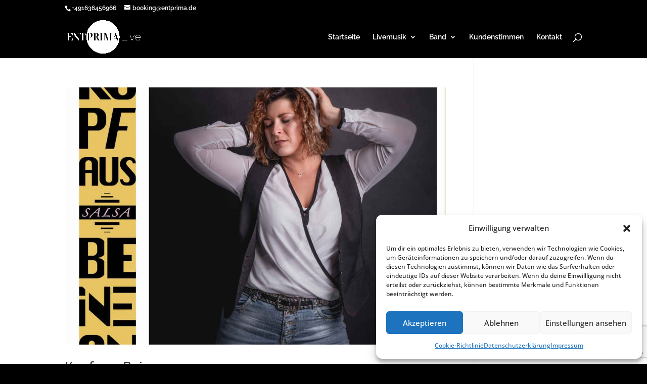

--- FILE ---
content_type: text/html; charset=utf-8
request_url: https://www.google.com/recaptcha/api2/anchor?ar=1&k=6Lcb_TokAAAAAGUyP4nqbjRsLMSI4V3j7_JIiqCR&co=aHR0cHM6Ly9lbnRwcmltYS5kZTo0NDM.&hl=en&v=N67nZn4AqZkNcbeMu4prBgzg&size=invisible&anchor-ms=20000&execute-ms=30000&cb=qp2zyu6rqk2e
body_size: 48791
content:
<!DOCTYPE HTML><html dir="ltr" lang="en"><head><meta http-equiv="Content-Type" content="text/html; charset=UTF-8">
<meta http-equiv="X-UA-Compatible" content="IE=edge">
<title>reCAPTCHA</title>
<style type="text/css">
/* cyrillic-ext */
@font-face {
  font-family: 'Roboto';
  font-style: normal;
  font-weight: 400;
  font-stretch: 100%;
  src: url(//fonts.gstatic.com/s/roboto/v48/KFO7CnqEu92Fr1ME7kSn66aGLdTylUAMa3GUBHMdazTgWw.woff2) format('woff2');
  unicode-range: U+0460-052F, U+1C80-1C8A, U+20B4, U+2DE0-2DFF, U+A640-A69F, U+FE2E-FE2F;
}
/* cyrillic */
@font-face {
  font-family: 'Roboto';
  font-style: normal;
  font-weight: 400;
  font-stretch: 100%;
  src: url(//fonts.gstatic.com/s/roboto/v48/KFO7CnqEu92Fr1ME7kSn66aGLdTylUAMa3iUBHMdazTgWw.woff2) format('woff2');
  unicode-range: U+0301, U+0400-045F, U+0490-0491, U+04B0-04B1, U+2116;
}
/* greek-ext */
@font-face {
  font-family: 'Roboto';
  font-style: normal;
  font-weight: 400;
  font-stretch: 100%;
  src: url(//fonts.gstatic.com/s/roboto/v48/KFO7CnqEu92Fr1ME7kSn66aGLdTylUAMa3CUBHMdazTgWw.woff2) format('woff2');
  unicode-range: U+1F00-1FFF;
}
/* greek */
@font-face {
  font-family: 'Roboto';
  font-style: normal;
  font-weight: 400;
  font-stretch: 100%;
  src: url(//fonts.gstatic.com/s/roboto/v48/KFO7CnqEu92Fr1ME7kSn66aGLdTylUAMa3-UBHMdazTgWw.woff2) format('woff2');
  unicode-range: U+0370-0377, U+037A-037F, U+0384-038A, U+038C, U+038E-03A1, U+03A3-03FF;
}
/* math */
@font-face {
  font-family: 'Roboto';
  font-style: normal;
  font-weight: 400;
  font-stretch: 100%;
  src: url(//fonts.gstatic.com/s/roboto/v48/KFO7CnqEu92Fr1ME7kSn66aGLdTylUAMawCUBHMdazTgWw.woff2) format('woff2');
  unicode-range: U+0302-0303, U+0305, U+0307-0308, U+0310, U+0312, U+0315, U+031A, U+0326-0327, U+032C, U+032F-0330, U+0332-0333, U+0338, U+033A, U+0346, U+034D, U+0391-03A1, U+03A3-03A9, U+03B1-03C9, U+03D1, U+03D5-03D6, U+03F0-03F1, U+03F4-03F5, U+2016-2017, U+2034-2038, U+203C, U+2040, U+2043, U+2047, U+2050, U+2057, U+205F, U+2070-2071, U+2074-208E, U+2090-209C, U+20D0-20DC, U+20E1, U+20E5-20EF, U+2100-2112, U+2114-2115, U+2117-2121, U+2123-214F, U+2190, U+2192, U+2194-21AE, U+21B0-21E5, U+21F1-21F2, U+21F4-2211, U+2213-2214, U+2216-22FF, U+2308-230B, U+2310, U+2319, U+231C-2321, U+2336-237A, U+237C, U+2395, U+239B-23B7, U+23D0, U+23DC-23E1, U+2474-2475, U+25AF, U+25B3, U+25B7, U+25BD, U+25C1, U+25CA, U+25CC, U+25FB, U+266D-266F, U+27C0-27FF, U+2900-2AFF, U+2B0E-2B11, U+2B30-2B4C, U+2BFE, U+3030, U+FF5B, U+FF5D, U+1D400-1D7FF, U+1EE00-1EEFF;
}
/* symbols */
@font-face {
  font-family: 'Roboto';
  font-style: normal;
  font-weight: 400;
  font-stretch: 100%;
  src: url(//fonts.gstatic.com/s/roboto/v48/KFO7CnqEu92Fr1ME7kSn66aGLdTylUAMaxKUBHMdazTgWw.woff2) format('woff2');
  unicode-range: U+0001-000C, U+000E-001F, U+007F-009F, U+20DD-20E0, U+20E2-20E4, U+2150-218F, U+2190, U+2192, U+2194-2199, U+21AF, U+21E6-21F0, U+21F3, U+2218-2219, U+2299, U+22C4-22C6, U+2300-243F, U+2440-244A, U+2460-24FF, U+25A0-27BF, U+2800-28FF, U+2921-2922, U+2981, U+29BF, U+29EB, U+2B00-2BFF, U+4DC0-4DFF, U+FFF9-FFFB, U+10140-1018E, U+10190-1019C, U+101A0, U+101D0-101FD, U+102E0-102FB, U+10E60-10E7E, U+1D2C0-1D2D3, U+1D2E0-1D37F, U+1F000-1F0FF, U+1F100-1F1AD, U+1F1E6-1F1FF, U+1F30D-1F30F, U+1F315, U+1F31C, U+1F31E, U+1F320-1F32C, U+1F336, U+1F378, U+1F37D, U+1F382, U+1F393-1F39F, U+1F3A7-1F3A8, U+1F3AC-1F3AF, U+1F3C2, U+1F3C4-1F3C6, U+1F3CA-1F3CE, U+1F3D4-1F3E0, U+1F3ED, U+1F3F1-1F3F3, U+1F3F5-1F3F7, U+1F408, U+1F415, U+1F41F, U+1F426, U+1F43F, U+1F441-1F442, U+1F444, U+1F446-1F449, U+1F44C-1F44E, U+1F453, U+1F46A, U+1F47D, U+1F4A3, U+1F4B0, U+1F4B3, U+1F4B9, U+1F4BB, U+1F4BF, U+1F4C8-1F4CB, U+1F4D6, U+1F4DA, U+1F4DF, U+1F4E3-1F4E6, U+1F4EA-1F4ED, U+1F4F7, U+1F4F9-1F4FB, U+1F4FD-1F4FE, U+1F503, U+1F507-1F50B, U+1F50D, U+1F512-1F513, U+1F53E-1F54A, U+1F54F-1F5FA, U+1F610, U+1F650-1F67F, U+1F687, U+1F68D, U+1F691, U+1F694, U+1F698, U+1F6AD, U+1F6B2, U+1F6B9-1F6BA, U+1F6BC, U+1F6C6-1F6CF, U+1F6D3-1F6D7, U+1F6E0-1F6EA, U+1F6F0-1F6F3, U+1F6F7-1F6FC, U+1F700-1F7FF, U+1F800-1F80B, U+1F810-1F847, U+1F850-1F859, U+1F860-1F887, U+1F890-1F8AD, U+1F8B0-1F8BB, U+1F8C0-1F8C1, U+1F900-1F90B, U+1F93B, U+1F946, U+1F984, U+1F996, U+1F9E9, U+1FA00-1FA6F, U+1FA70-1FA7C, U+1FA80-1FA89, U+1FA8F-1FAC6, U+1FACE-1FADC, U+1FADF-1FAE9, U+1FAF0-1FAF8, U+1FB00-1FBFF;
}
/* vietnamese */
@font-face {
  font-family: 'Roboto';
  font-style: normal;
  font-weight: 400;
  font-stretch: 100%;
  src: url(//fonts.gstatic.com/s/roboto/v48/KFO7CnqEu92Fr1ME7kSn66aGLdTylUAMa3OUBHMdazTgWw.woff2) format('woff2');
  unicode-range: U+0102-0103, U+0110-0111, U+0128-0129, U+0168-0169, U+01A0-01A1, U+01AF-01B0, U+0300-0301, U+0303-0304, U+0308-0309, U+0323, U+0329, U+1EA0-1EF9, U+20AB;
}
/* latin-ext */
@font-face {
  font-family: 'Roboto';
  font-style: normal;
  font-weight: 400;
  font-stretch: 100%;
  src: url(//fonts.gstatic.com/s/roboto/v48/KFO7CnqEu92Fr1ME7kSn66aGLdTylUAMa3KUBHMdazTgWw.woff2) format('woff2');
  unicode-range: U+0100-02BA, U+02BD-02C5, U+02C7-02CC, U+02CE-02D7, U+02DD-02FF, U+0304, U+0308, U+0329, U+1D00-1DBF, U+1E00-1E9F, U+1EF2-1EFF, U+2020, U+20A0-20AB, U+20AD-20C0, U+2113, U+2C60-2C7F, U+A720-A7FF;
}
/* latin */
@font-face {
  font-family: 'Roboto';
  font-style: normal;
  font-weight: 400;
  font-stretch: 100%;
  src: url(//fonts.gstatic.com/s/roboto/v48/KFO7CnqEu92Fr1ME7kSn66aGLdTylUAMa3yUBHMdazQ.woff2) format('woff2');
  unicode-range: U+0000-00FF, U+0131, U+0152-0153, U+02BB-02BC, U+02C6, U+02DA, U+02DC, U+0304, U+0308, U+0329, U+2000-206F, U+20AC, U+2122, U+2191, U+2193, U+2212, U+2215, U+FEFF, U+FFFD;
}
/* cyrillic-ext */
@font-face {
  font-family: 'Roboto';
  font-style: normal;
  font-weight: 500;
  font-stretch: 100%;
  src: url(//fonts.gstatic.com/s/roboto/v48/KFO7CnqEu92Fr1ME7kSn66aGLdTylUAMa3GUBHMdazTgWw.woff2) format('woff2');
  unicode-range: U+0460-052F, U+1C80-1C8A, U+20B4, U+2DE0-2DFF, U+A640-A69F, U+FE2E-FE2F;
}
/* cyrillic */
@font-face {
  font-family: 'Roboto';
  font-style: normal;
  font-weight: 500;
  font-stretch: 100%;
  src: url(//fonts.gstatic.com/s/roboto/v48/KFO7CnqEu92Fr1ME7kSn66aGLdTylUAMa3iUBHMdazTgWw.woff2) format('woff2');
  unicode-range: U+0301, U+0400-045F, U+0490-0491, U+04B0-04B1, U+2116;
}
/* greek-ext */
@font-face {
  font-family: 'Roboto';
  font-style: normal;
  font-weight: 500;
  font-stretch: 100%;
  src: url(//fonts.gstatic.com/s/roboto/v48/KFO7CnqEu92Fr1ME7kSn66aGLdTylUAMa3CUBHMdazTgWw.woff2) format('woff2');
  unicode-range: U+1F00-1FFF;
}
/* greek */
@font-face {
  font-family: 'Roboto';
  font-style: normal;
  font-weight: 500;
  font-stretch: 100%;
  src: url(//fonts.gstatic.com/s/roboto/v48/KFO7CnqEu92Fr1ME7kSn66aGLdTylUAMa3-UBHMdazTgWw.woff2) format('woff2');
  unicode-range: U+0370-0377, U+037A-037F, U+0384-038A, U+038C, U+038E-03A1, U+03A3-03FF;
}
/* math */
@font-face {
  font-family: 'Roboto';
  font-style: normal;
  font-weight: 500;
  font-stretch: 100%;
  src: url(//fonts.gstatic.com/s/roboto/v48/KFO7CnqEu92Fr1ME7kSn66aGLdTylUAMawCUBHMdazTgWw.woff2) format('woff2');
  unicode-range: U+0302-0303, U+0305, U+0307-0308, U+0310, U+0312, U+0315, U+031A, U+0326-0327, U+032C, U+032F-0330, U+0332-0333, U+0338, U+033A, U+0346, U+034D, U+0391-03A1, U+03A3-03A9, U+03B1-03C9, U+03D1, U+03D5-03D6, U+03F0-03F1, U+03F4-03F5, U+2016-2017, U+2034-2038, U+203C, U+2040, U+2043, U+2047, U+2050, U+2057, U+205F, U+2070-2071, U+2074-208E, U+2090-209C, U+20D0-20DC, U+20E1, U+20E5-20EF, U+2100-2112, U+2114-2115, U+2117-2121, U+2123-214F, U+2190, U+2192, U+2194-21AE, U+21B0-21E5, U+21F1-21F2, U+21F4-2211, U+2213-2214, U+2216-22FF, U+2308-230B, U+2310, U+2319, U+231C-2321, U+2336-237A, U+237C, U+2395, U+239B-23B7, U+23D0, U+23DC-23E1, U+2474-2475, U+25AF, U+25B3, U+25B7, U+25BD, U+25C1, U+25CA, U+25CC, U+25FB, U+266D-266F, U+27C0-27FF, U+2900-2AFF, U+2B0E-2B11, U+2B30-2B4C, U+2BFE, U+3030, U+FF5B, U+FF5D, U+1D400-1D7FF, U+1EE00-1EEFF;
}
/* symbols */
@font-face {
  font-family: 'Roboto';
  font-style: normal;
  font-weight: 500;
  font-stretch: 100%;
  src: url(//fonts.gstatic.com/s/roboto/v48/KFO7CnqEu92Fr1ME7kSn66aGLdTylUAMaxKUBHMdazTgWw.woff2) format('woff2');
  unicode-range: U+0001-000C, U+000E-001F, U+007F-009F, U+20DD-20E0, U+20E2-20E4, U+2150-218F, U+2190, U+2192, U+2194-2199, U+21AF, U+21E6-21F0, U+21F3, U+2218-2219, U+2299, U+22C4-22C6, U+2300-243F, U+2440-244A, U+2460-24FF, U+25A0-27BF, U+2800-28FF, U+2921-2922, U+2981, U+29BF, U+29EB, U+2B00-2BFF, U+4DC0-4DFF, U+FFF9-FFFB, U+10140-1018E, U+10190-1019C, U+101A0, U+101D0-101FD, U+102E0-102FB, U+10E60-10E7E, U+1D2C0-1D2D3, U+1D2E0-1D37F, U+1F000-1F0FF, U+1F100-1F1AD, U+1F1E6-1F1FF, U+1F30D-1F30F, U+1F315, U+1F31C, U+1F31E, U+1F320-1F32C, U+1F336, U+1F378, U+1F37D, U+1F382, U+1F393-1F39F, U+1F3A7-1F3A8, U+1F3AC-1F3AF, U+1F3C2, U+1F3C4-1F3C6, U+1F3CA-1F3CE, U+1F3D4-1F3E0, U+1F3ED, U+1F3F1-1F3F3, U+1F3F5-1F3F7, U+1F408, U+1F415, U+1F41F, U+1F426, U+1F43F, U+1F441-1F442, U+1F444, U+1F446-1F449, U+1F44C-1F44E, U+1F453, U+1F46A, U+1F47D, U+1F4A3, U+1F4B0, U+1F4B3, U+1F4B9, U+1F4BB, U+1F4BF, U+1F4C8-1F4CB, U+1F4D6, U+1F4DA, U+1F4DF, U+1F4E3-1F4E6, U+1F4EA-1F4ED, U+1F4F7, U+1F4F9-1F4FB, U+1F4FD-1F4FE, U+1F503, U+1F507-1F50B, U+1F50D, U+1F512-1F513, U+1F53E-1F54A, U+1F54F-1F5FA, U+1F610, U+1F650-1F67F, U+1F687, U+1F68D, U+1F691, U+1F694, U+1F698, U+1F6AD, U+1F6B2, U+1F6B9-1F6BA, U+1F6BC, U+1F6C6-1F6CF, U+1F6D3-1F6D7, U+1F6E0-1F6EA, U+1F6F0-1F6F3, U+1F6F7-1F6FC, U+1F700-1F7FF, U+1F800-1F80B, U+1F810-1F847, U+1F850-1F859, U+1F860-1F887, U+1F890-1F8AD, U+1F8B0-1F8BB, U+1F8C0-1F8C1, U+1F900-1F90B, U+1F93B, U+1F946, U+1F984, U+1F996, U+1F9E9, U+1FA00-1FA6F, U+1FA70-1FA7C, U+1FA80-1FA89, U+1FA8F-1FAC6, U+1FACE-1FADC, U+1FADF-1FAE9, U+1FAF0-1FAF8, U+1FB00-1FBFF;
}
/* vietnamese */
@font-face {
  font-family: 'Roboto';
  font-style: normal;
  font-weight: 500;
  font-stretch: 100%;
  src: url(//fonts.gstatic.com/s/roboto/v48/KFO7CnqEu92Fr1ME7kSn66aGLdTylUAMa3OUBHMdazTgWw.woff2) format('woff2');
  unicode-range: U+0102-0103, U+0110-0111, U+0128-0129, U+0168-0169, U+01A0-01A1, U+01AF-01B0, U+0300-0301, U+0303-0304, U+0308-0309, U+0323, U+0329, U+1EA0-1EF9, U+20AB;
}
/* latin-ext */
@font-face {
  font-family: 'Roboto';
  font-style: normal;
  font-weight: 500;
  font-stretch: 100%;
  src: url(//fonts.gstatic.com/s/roboto/v48/KFO7CnqEu92Fr1ME7kSn66aGLdTylUAMa3KUBHMdazTgWw.woff2) format('woff2');
  unicode-range: U+0100-02BA, U+02BD-02C5, U+02C7-02CC, U+02CE-02D7, U+02DD-02FF, U+0304, U+0308, U+0329, U+1D00-1DBF, U+1E00-1E9F, U+1EF2-1EFF, U+2020, U+20A0-20AB, U+20AD-20C0, U+2113, U+2C60-2C7F, U+A720-A7FF;
}
/* latin */
@font-face {
  font-family: 'Roboto';
  font-style: normal;
  font-weight: 500;
  font-stretch: 100%;
  src: url(//fonts.gstatic.com/s/roboto/v48/KFO7CnqEu92Fr1ME7kSn66aGLdTylUAMa3yUBHMdazQ.woff2) format('woff2');
  unicode-range: U+0000-00FF, U+0131, U+0152-0153, U+02BB-02BC, U+02C6, U+02DA, U+02DC, U+0304, U+0308, U+0329, U+2000-206F, U+20AC, U+2122, U+2191, U+2193, U+2212, U+2215, U+FEFF, U+FFFD;
}
/* cyrillic-ext */
@font-face {
  font-family: 'Roboto';
  font-style: normal;
  font-weight: 900;
  font-stretch: 100%;
  src: url(//fonts.gstatic.com/s/roboto/v48/KFO7CnqEu92Fr1ME7kSn66aGLdTylUAMa3GUBHMdazTgWw.woff2) format('woff2');
  unicode-range: U+0460-052F, U+1C80-1C8A, U+20B4, U+2DE0-2DFF, U+A640-A69F, U+FE2E-FE2F;
}
/* cyrillic */
@font-face {
  font-family: 'Roboto';
  font-style: normal;
  font-weight: 900;
  font-stretch: 100%;
  src: url(//fonts.gstatic.com/s/roboto/v48/KFO7CnqEu92Fr1ME7kSn66aGLdTylUAMa3iUBHMdazTgWw.woff2) format('woff2');
  unicode-range: U+0301, U+0400-045F, U+0490-0491, U+04B0-04B1, U+2116;
}
/* greek-ext */
@font-face {
  font-family: 'Roboto';
  font-style: normal;
  font-weight: 900;
  font-stretch: 100%;
  src: url(//fonts.gstatic.com/s/roboto/v48/KFO7CnqEu92Fr1ME7kSn66aGLdTylUAMa3CUBHMdazTgWw.woff2) format('woff2');
  unicode-range: U+1F00-1FFF;
}
/* greek */
@font-face {
  font-family: 'Roboto';
  font-style: normal;
  font-weight: 900;
  font-stretch: 100%;
  src: url(//fonts.gstatic.com/s/roboto/v48/KFO7CnqEu92Fr1ME7kSn66aGLdTylUAMa3-UBHMdazTgWw.woff2) format('woff2');
  unicode-range: U+0370-0377, U+037A-037F, U+0384-038A, U+038C, U+038E-03A1, U+03A3-03FF;
}
/* math */
@font-face {
  font-family: 'Roboto';
  font-style: normal;
  font-weight: 900;
  font-stretch: 100%;
  src: url(//fonts.gstatic.com/s/roboto/v48/KFO7CnqEu92Fr1ME7kSn66aGLdTylUAMawCUBHMdazTgWw.woff2) format('woff2');
  unicode-range: U+0302-0303, U+0305, U+0307-0308, U+0310, U+0312, U+0315, U+031A, U+0326-0327, U+032C, U+032F-0330, U+0332-0333, U+0338, U+033A, U+0346, U+034D, U+0391-03A1, U+03A3-03A9, U+03B1-03C9, U+03D1, U+03D5-03D6, U+03F0-03F1, U+03F4-03F5, U+2016-2017, U+2034-2038, U+203C, U+2040, U+2043, U+2047, U+2050, U+2057, U+205F, U+2070-2071, U+2074-208E, U+2090-209C, U+20D0-20DC, U+20E1, U+20E5-20EF, U+2100-2112, U+2114-2115, U+2117-2121, U+2123-214F, U+2190, U+2192, U+2194-21AE, U+21B0-21E5, U+21F1-21F2, U+21F4-2211, U+2213-2214, U+2216-22FF, U+2308-230B, U+2310, U+2319, U+231C-2321, U+2336-237A, U+237C, U+2395, U+239B-23B7, U+23D0, U+23DC-23E1, U+2474-2475, U+25AF, U+25B3, U+25B7, U+25BD, U+25C1, U+25CA, U+25CC, U+25FB, U+266D-266F, U+27C0-27FF, U+2900-2AFF, U+2B0E-2B11, U+2B30-2B4C, U+2BFE, U+3030, U+FF5B, U+FF5D, U+1D400-1D7FF, U+1EE00-1EEFF;
}
/* symbols */
@font-face {
  font-family: 'Roboto';
  font-style: normal;
  font-weight: 900;
  font-stretch: 100%;
  src: url(//fonts.gstatic.com/s/roboto/v48/KFO7CnqEu92Fr1ME7kSn66aGLdTylUAMaxKUBHMdazTgWw.woff2) format('woff2');
  unicode-range: U+0001-000C, U+000E-001F, U+007F-009F, U+20DD-20E0, U+20E2-20E4, U+2150-218F, U+2190, U+2192, U+2194-2199, U+21AF, U+21E6-21F0, U+21F3, U+2218-2219, U+2299, U+22C4-22C6, U+2300-243F, U+2440-244A, U+2460-24FF, U+25A0-27BF, U+2800-28FF, U+2921-2922, U+2981, U+29BF, U+29EB, U+2B00-2BFF, U+4DC0-4DFF, U+FFF9-FFFB, U+10140-1018E, U+10190-1019C, U+101A0, U+101D0-101FD, U+102E0-102FB, U+10E60-10E7E, U+1D2C0-1D2D3, U+1D2E0-1D37F, U+1F000-1F0FF, U+1F100-1F1AD, U+1F1E6-1F1FF, U+1F30D-1F30F, U+1F315, U+1F31C, U+1F31E, U+1F320-1F32C, U+1F336, U+1F378, U+1F37D, U+1F382, U+1F393-1F39F, U+1F3A7-1F3A8, U+1F3AC-1F3AF, U+1F3C2, U+1F3C4-1F3C6, U+1F3CA-1F3CE, U+1F3D4-1F3E0, U+1F3ED, U+1F3F1-1F3F3, U+1F3F5-1F3F7, U+1F408, U+1F415, U+1F41F, U+1F426, U+1F43F, U+1F441-1F442, U+1F444, U+1F446-1F449, U+1F44C-1F44E, U+1F453, U+1F46A, U+1F47D, U+1F4A3, U+1F4B0, U+1F4B3, U+1F4B9, U+1F4BB, U+1F4BF, U+1F4C8-1F4CB, U+1F4D6, U+1F4DA, U+1F4DF, U+1F4E3-1F4E6, U+1F4EA-1F4ED, U+1F4F7, U+1F4F9-1F4FB, U+1F4FD-1F4FE, U+1F503, U+1F507-1F50B, U+1F50D, U+1F512-1F513, U+1F53E-1F54A, U+1F54F-1F5FA, U+1F610, U+1F650-1F67F, U+1F687, U+1F68D, U+1F691, U+1F694, U+1F698, U+1F6AD, U+1F6B2, U+1F6B9-1F6BA, U+1F6BC, U+1F6C6-1F6CF, U+1F6D3-1F6D7, U+1F6E0-1F6EA, U+1F6F0-1F6F3, U+1F6F7-1F6FC, U+1F700-1F7FF, U+1F800-1F80B, U+1F810-1F847, U+1F850-1F859, U+1F860-1F887, U+1F890-1F8AD, U+1F8B0-1F8BB, U+1F8C0-1F8C1, U+1F900-1F90B, U+1F93B, U+1F946, U+1F984, U+1F996, U+1F9E9, U+1FA00-1FA6F, U+1FA70-1FA7C, U+1FA80-1FA89, U+1FA8F-1FAC6, U+1FACE-1FADC, U+1FADF-1FAE9, U+1FAF0-1FAF8, U+1FB00-1FBFF;
}
/* vietnamese */
@font-face {
  font-family: 'Roboto';
  font-style: normal;
  font-weight: 900;
  font-stretch: 100%;
  src: url(//fonts.gstatic.com/s/roboto/v48/KFO7CnqEu92Fr1ME7kSn66aGLdTylUAMa3OUBHMdazTgWw.woff2) format('woff2');
  unicode-range: U+0102-0103, U+0110-0111, U+0128-0129, U+0168-0169, U+01A0-01A1, U+01AF-01B0, U+0300-0301, U+0303-0304, U+0308-0309, U+0323, U+0329, U+1EA0-1EF9, U+20AB;
}
/* latin-ext */
@font-face {
  font-family: 'Roboto';
  font-style: normal;
  font-weight: 900;
  font-stretch: 100%;
  src: url(//fonts.gstatic.com/s/roboto/v48/KFO7CnqEu92Fr1ME7kSn66aGLdTylUAMa3KUBHMdazTgWw.woff2) format('woff2');
  unicode-range: U+0100-02BA, U+02BD-02C5, U+02C7-02CC, U+02CE-02D7, U+02DD-02FF, U+0304, U+0308, U+0329, U+1D00-1DBF, U+1E00-1E9F, U+1EF2-1EFF, U+2020, U+20A0-20AB, U+20AD-20C0, U+2113, U+2C60-2C7F, U+A720-A7FF;
}
/* latin */
@font-face {
  font-family: 'Roboto';
  font-style: normal;
  font-weight: 900;
  font-stretch: 100%;
  src: url(//fonts.gstatic.com/s/roboto/v48/KFO7CnqEu92Fr1ME7kSn66aGLdTylUAMa3yUBHMdazQ.woff2) format('woff2');
  unicode-range: U+0000-00FF, U+0131, U+0152-0153, U+02BB-02BC, U+02C6, U+02DA, U+02DC, U+0304, U+0308, U+0329, U+2000-206F, U+20AC, U+2122, U+2191, U+2193, U+2212, U+2215, U+FEFF, U+FFFD;
}

</style>
<link rel="stylesheet" type="text/css" href="https://www.gstatic.com/recaptcha/releases/N67nZn4AqZkNcbeMu4prBgzg/styles__ltr.css">
<script nonce="IBOgGYTi80Fe8XVShsNtrA" type="text/javascript">window['__recaptcha_api'] = 'https://www.google.com/recaptcha/api2/';</script>
<script type="text/javascript" src="https://www.gstatic.com/recaptcha/releases/N67nZn4AqZkNcbeMu4prBgzg/recaptcha__en.js" nonce="IBOgGYTi80Fe8XVShsNtrA">
      
    </script></head>
<body><div id="rc-anchor-alert" class="rc-anchor-alert"></div>
<input type="hidden" id="recaptcha-token" value="[base64]">
<script type="text/javascript" nonce="IBOgGYTi80Fe8XVShsNtrA">
      recaptcha.anchor.Main.init("[\x22ainput\x22,[\x22bgdata\x22,\x22\x22,\[base64]/[base64]/[base64]/[base64]/[base64]/[base64]/KGcoTywyNTMsTy5PKSxVRyhPLEMpKTpnKE8sMjUzLEMpLE8pKSxsKSksTykpfSxieT1mdW5jdGlvbihDLE8sdSxsKXtmb3IobD0odT1SKEMpLDApO08+MDtPLS0pbD1sPDw4fFooQyk7ZyhDLHUsbCl9LFVHPWZ1bmN0aW9uKEMsTyl7Qy5pLmxlbmd0aD4xMDQ/[base64]/[base64]/[base64]/[base64]/[base64]/[base64]/[base64]\\u003d\x22,\[base64]\\u003d\\u003d\x22,\x22w4HDlcOQw4tQHBfCqT/DsSNtw4wZSm7Cr2zCo8K1w4F+GFYcw6fCrcKnw6DChMKeHhQ8w5oFwrlfHzFnX8KYWCnDs8O1w7/CmcKSwoLDgsOXwrTCpTvCr8O8CiLCqTIJFnJXwr/DhcO9MsKYCMKSBX/DoMKow5ERSMKDHnt7asKcUcK3QirCmWDDvMOpwpXDjcOKacOEwo7Dv8KOw67Dl3Anw6INw54QI34RfBpJwp/Di2DCkEHCvhLDrBXDlXnDvBvDo8OOw5ImL1bCkWZzGMO2wqkjwpLDucKWwoYhw6saHcOcMcKGwrpZCsKmwqrCp8K5w5BLw4F6w40GwoZBPMOhwoJELDXCs1cJw4rDtAzCocOLwpU6KUvCvDZPwqV6wrMcEsORYMORwr87w5Zbw7FKwo51f1LDpBvChT/DrGJWw5HDucKJU8OGw53Du8K7wqLDvsKkwoLDtcK4w4HDm8OYHVZAa0ZWwprCjhpGZsKdMMOYBsKDwpE0wrbDvSxNwr8Swo1ewqpwaUwBw4gCYXYvFMKkD8OkMlAtw7/DpMOIw5rDth4sYsOQUjfChMOEHcKjTk3CrsOQwq4MNMO7d8Kww7IkfcOOf8KRw5Uuw59mwrDDjcOowqHCrynDucKVw7lsKsKVLsKdacKcd3nDlcO4XhVAQxkZw4Ffwp3DhcOywow2w57CnyUQw6rCscOTwpjDl8OSwo/CicKwMcKnBMKoR2kETMORFsKgEMKsw4Y/wrBzbBs1f8Knw6wtfcOQw5rDocOcw5wTIjvCn8ObEMOjwpLDsHnDlDkIwo80wot+wqoxI8OmXcKyw5Y6Xm/DmmfCu3rCvcOeSzdsWS8Tw4rDhV1qFsKTwoBUwrUjwo/DnnnDvcOsI8K4bcKVK8OnwrE9wog2XnsWDH5lwpE1w4QBw7MFagHDgcKTS8O5w5h5wqHCicK1w43CpHxEwprCg8KjKMKlwrXCvcK/OGXCi1DDksKgwqHDvsKnY8OLES7CpcK9wo7DuxLChcO/DTrCoMKbTkcmw6EKw5PDl2DDvFLDjsK8w6UkGVLDkHvDrcKtasO0S8OlRMOdfCDDtkZywpJ9YcOcFDxBYgRlwqDCgsKWMEHDn8Ouw63DgsOUVX8rRTrDmMO8WMORYAsaCmJAwofCiBZew7TDqsOWLxY4w63Cn8Kzwqxdw5EZw4fCuER3w6I9LCpGw6TDu8KZwoXCoE/DhR9KYMKlKMOHwo7DtsOjw50XAXVbdB8desOpV8KCAsO4FFTCqMKYecK2DMKOwobDkxbCiB4/aUMgw57DlcOzCwDCq8KiME7CkcK9UwnDlwjDgX/DkSrCosKqw74gw7rCnWF3bm/DtsOCYsKvwoFeak/CscKQCjcjwrs6KQ0aCkkNw5fCosOswoJ9wpjClcOINcObDMKeODPDn8KVMsOdF8OUw7pgVinCkcO7FMOaIsKowqJ1CCl2wonDokkjJsOowrDDmMKlwq5vw6XCoiR+DRxNMsKoG8Kjwr06wrlKT8KNRFZ0wqrCvFDDmFbCjMKGw4XCr8KdwpInw5JIBsO5w5/[base64]/DkAPDhsKSa27CslnCu8KwTMKpwpfClMOhw5lWw4TClTIjN0jCmMKpwonDgT3DmsKZwpAfGcOuF8OlSMKtw6VFw6jDpE7DsHzCkH3DszXDngrDlcO2w7xbw4bCuMOqwoFiwqlnwqsrwqhTw6LCkMKUIxvDpwbCqxbCt8O6UsOZb8KwJsOiTcO7LsKKLjYnHSXCscO/HsKEwps5BioYK8OXwoppD8OJPcOxPsK1wo/DusO3wogAesObKD/CmwrDjnnCmkjCmmVowqMrRVYuXMK+wpTCsSjDmwhUw7/CrXHDjsOaQ8KvwoVPwq3DjMKzwo07worCusKnw5R1w7ZzwoLDvcOOw4rChj/Dm0vCuMO2dQrCpMKCCMKzw7XCvVfDl8KBw49daMKxw6EPBcO2dcKiwpEzLcKUw6vDmsOxQwXDrH/DpAQEwqoPCA9gMj/CrXzCv8O+WyBBw61IwpJvw5bDtsK0w4gnP8KIw60pwqkXwqzCuR7DpX3DrsKbw7vDrGLCh8OFwp7CrRzCmcOrUMKrMRvCqyvCj1/DmsOpFVkBwrfDlsO0wqxgWhZcwqvDiH/CmsKlXyDDvsO2w67CucKWwpPCrcK8wrk4w7zCuhXChC/DvlbDo8Kuaw/Cl8O7WcKsbMOGSEwww6bDjh7Dgj5Swp7CkMOFw4Z0bMK/fChfXsOvw5AKwpTCpcOLOsKufAhRwqfDt3/DkmU2NhfDmcOawoxHw6RKw6HCrEfDqsO+T8Ozw7stbMO6AcKxw7XDumxgC8O3VGTChinDrCwacsKxw7HCtktxcMKewoMTdcOmSEvCjsOEH8O0fcO0KnvCq8OXS8K/PiZeTlLDsMKqfMKwwrN/JXhIw6AnYMKLw4rDh8OKGsKuwoZTTVHDhHXCtX57E8KOLsO4w6DDqAjDiMKEPcOPLkHCkcOlAXsSbhbClA/Cv8OKw5PDhQPDtWBFw7hacTwjJGNEXMKdwpTDlz3CphDDssO1w4k4wqxgwrg4ScKddsOQw51pKy8zSXTDgngwTMOywrxxwp/Co8ODVMK7wrjCtcOkwqXCqcOdOcKpwqR0UsOvwr7CiMOFwpbDj8OKw5cVGMKGXcOqw4TDp8KAw795wr7DpsO1WiQqNQh4w4NVdVA4w5ozw60CbWXCvMKGw5hUwqN0aB7DgcO7YwDCpxwswo/CqMKOWxTDiRklwpTDvcKKw6LDnMKgwoAkwr5/IBIRFcOww53DtDTCukl2cQbDiMOTZMO9wp7Dn8KKw6rCjsK6w6TCvCZiwqtUK8K2TMO3w7nCiEwKwokbYMKSNsOaw5vDjsO8wpN9EsKtwrc5CMKMSVh0w6DCo8OHwo/DvDMVYn1RZ8KDwqnDjT5Rw50YTMOowqROUcKuw7HDpG1Iwpw4wp19woQow4/[base64]/wqHDjsOVJRRDK8K2w5hTw7fDolXCkcO6Rn0pwok6wrNHZcK4YDoXScOqW8OMw63Cuzo3woBawoDCnG8JwoQYw4XDg8K8YMKDw5nCui1sw4dgGxMcw4/DicK6w6PDlMK6GXTCu2bCn8KjagIrKmPClMKvfcO8DBg1OlkEB0zCpcO2EHJSP0Qmw7vDhBjDrsOWw6ccw63Dol1+w6NNwqtydC3CssOlD8KpwrnClMOGLMO4D8OrMQxfPyl9CTJLw63CjmnCkAUjEyfDgcKLAW/Ds8KvYkjCki87VMKXahfDgMONwoLDkkAdW8OJeMOhwqFRwrPCssOkXyMiwpLCusOtw68HaybDl8KAw41Kwo/CqsOKIcOQfxF6wo3CpcOaw4NEwrjCpgjDuRZTKMO1wroDQXkGB8OQQ8KPwpTCicKPw5nDjMKbw5ZGwqPCrMOAIsOLKMOFTEHDt8O2w7xJw6IWwqETXwXCrjnCsCxTPMOBN3nDhsKVGsK8QW3CgMO6HMOpQVnDocO6JA/[base64]/dMKmw6rCuXU3CsOpWzLCtELDt1HDs3kAw5wkKE3Dl8Kiwo3CvcKyLMKHGcK+ZcKuf8K7A18Dw4kAUX0pwprCucO5IyDDpsK/C8OrwpB2woE3H8O5w7LDusO9B8OBACzDuMOFDUtvFFDCrXwTw6k+wpvDj8KdbMKtecK1wo9wwocMCHoWBgTDj8O/woLDisKJQlhjIMORAAAiw5l3AVlUNcOrYsOlDg3Ctj7CpDNEw6rCvU3DqQfCqUZUw75VYx0UCMKySsKxaDV7OWR4NsOPw6nDpxvDr8KUw5fDu1DCgcKMwrsKGFDCmsKyKsKBUmQsw7Vaw5DDh8K3w5XCg8Otw6UIdsKbw6RPSMK7HVxfMHXCunTCkR/DpsKgwr7Dr8KRwoXCjhtmbMKuYlLDr8KAwoVbAUvDvF3Don3DuMOOwonDscKvw7NiMXnDqD/[base64]/[base64]/Dql4eLMO4fMOwdsKFQsKbw5R+L8Omw7wBwonDjCRlwop9GMK2wo9rBH1nw79nImnCl24cwqZXE8O4w4zCjsKJG2p4wpBrFSTCqxLDscKWwoURwqpBw5nDhFzClsOqwp/[base64]/DgMO7w4DDuT/CtzHDvmnCjMOYOTdWfMKiRXhvwrldwpPClcO/J8OZBMO4PDFrw7XCq2cMFcKsw7bCpMKWNsKvw5jDo8OHZ1BdLcOENsKBwrDCn3/CksKfdTbCmsOcZx/[base64]/[base64]/DoEvCjcK8wp3DjThAKQDDpMK7G39bWcKaRylNwqTDrWDDjMKfMmnDucORDsOow5DCmMOHw6nDl8KywpfCqVAGwod6PcK0w648wrQ/wqzCuBjDgsO8LCbCjsOtVm/[base64]/[base64]/CsFs/YsKewqPCucK9w4liX8OCJcKiw6shwp9/wq/DjsKZwowDWxLDpcKnwowswp4cMcODWsKUw7nDmSQtQ8OfJ8KHw5LDmsKOYXwzw6fDqF/DvyvCilBiXkx/MjbDuMKpHzAow5bCjFvCijvCr8K4wrfCisKhVQDDjynCoBx8V1jCp1zDhx/ChsOmCz/DhsKqw4LDlXx7w615w4vCi1DCvcKsGcO0w7jDvcOhwq/[base64]/NHMSAsK7C8OUwoBNSkDDpcO6JCzCjMKwwofCqMK8w6tfFsO5JcOjFsOoQWw7w4UJPT7CsMK8wp0Uw5c9SQ5VwoXDnRDDpsOrwpNuwqJVVMOeCcKxwqlqw5Q5wrzChTLDtsKvbgVcwq/CsQzCgz3DlXrDunfCqQrCocK8w7NRLMONS2VQJMKXWcKtHzF5KwTCkSbDu8O/w4DCvg5wwrxya24ww4Q4woFUw7HDm0zDjwhIw5wEHVnCm8KPw4/CjMO8KnFQYsKbPFQlwpxYUcK6ccOIU8Kuwp9Qw4DDq8Kjw5Rww6FwX8OSw4bCvH3DoRh6w73CoMOrIsK7wo10DXTCnh3Cm8KpMMOIF8KCNzDCnUsIEMKmw4HCscOkwoxvw4vCucKhBsKMPGo/[base64]/[base64]/CtsK+wqDCuMK9w4rCvsKvF8KddsOGUsOSZMKQwqAEw4HCjyDCiTpvTyTDtcKDYkHDuSdVc0rDt0IewqE5DMKGcEDCvCR+wp0ywq3CpgbDgMOGw688w5oKw5srVR/DncOpwqtPemx9wpbDsi7Cg8OXc8OzUcKuw4HChT5eRFBdfifDlmXDnTvDsXTDvEtvUA88YcK6BDzCpnnCokXDhcK+woLDhMO8MMKlwpgaEsOVNMOXwrXCon7CrzBGPMKgwpEcAGdhHGUrMsO9HWzDg8KLwoQgw5pfw6dZIgLCmC7Di8Odwo/Dq3IMwpLCkn5Qwp7DmjjDjlMTNRjCjcKVw6DCksOnwrliw7nCjArCmsOlw7PCv2rCpR/CpMOBAR1VNMOlwrZ+wqfDjWRIw7MNw6hFDcOVw7kQESPCh8KwwpBnwqQJQMOBFcKOwoJIwrsUw4xYw6rCtQ/DssOTV03Dvj9zw73DncOdw6pxBiHCkcK9w5xvw5RdQSDDnUYvw4XDk1BRwqguw6TCrRfDuMKIZQI/[base64]/Dh8KySxlDwrN8AcKnCR/DmcKYbzZ5w77DgcKnKHNwFsKFw4FNbAMhDMOhOQ3CvFHCg2lMBEbCvSFmw68uwrg9KUEsR2TCkcOewoVXNcK7BCYUGcO8dT8dwqobw4TDvkBVB3DDii7CnMKbBsKPw6TCtyVlOsOxw51fLcKFIT/ChlQ0GTUAYFrDs8Ocw7HCp8OZwo3Cv8KZBsKRchRGw7HCp2QQwrJqQsKxOnjCv8Kwwp3Co8Omw4vDvsOsNsKKRcOZwp/CnyvCn8K/[base64]/w4ZDBjDCiGrCkEPDuMO4MFkewrVkeltJYsKjwpfClsOcb0LCvwYvYAw6Jn/Dt3kkEmHDnXjDtih5PAXCl8OdwrjDuMKkwqjCiC8ww4rCvcKWwrsTHcKwe8KDw4oHw6hDw4XCrMOtwphDRXd1UMOESDtPw6h/wps0exlSZBrCtF/CjcKxwpBbPRktwpPChcOsw6QSwqfDhMOawohHZsOiTyfDjjAkDXTDhmnCocO4w6cKw6UPATZDwqHCvCJgYXtTbcOlw6XCkE3DhsOOW8KcKQB8I2XDnGXCscKow5zCrSvCh8KTEsKpw7UOw4/DtMOKw5gOCsO1McOyw6rCvgVEDxXDoGTCuW3DscKnfsK1DRkhw5JZM1XDr8KvM8KQw48FwrsTwqdBwqTDhMK5woPDsH1OLHLDg8O3w7HDqMOQwpXDmy9/[base64]/CpCzCtsONJAvDj8KuIlJWw6pzwpATw7Alw5FLGsOta2PDrMKcNsOsIG0Bwr/DqgzCjsOBw7pAw7QrUMO0w6ZIw51VwrrDl8ODwoMWHlpdw6rDqcKXXsKIVCbDgRNWw6fDnsKzwrVNUTAsw5/Cu8O4KBoBwqfDisKYAMOGw57DvyJKZ0DDp8KOXMKyw5bDmSnCisO+wo/CrsONQ3lGacKGwqE7woXCnMKnwqLCpSvCjcKkwr4qK8O/wqxjQcKewq9oCcKNAMKcwpxRDMKtfcOtwoLDmT8Rw7NOwo8NwoYASsOew6sUw7gkw7UawrLCjcOXw75QTl3CmMKIw4AVFcKNw6Q5w7kBw5fCjjnCp2FLw5HDlcOJw449wqk/FcODXsKCw6vDqFXCv3fCim7Dp8KPA8OpRcKSZMKjNMOkw41Nwo3CqcKsw43CoMObw5/DqMOuQjwyw5B3bMOpNjfDh8KCVVzDoSYTCcK5CcK+X8K+w6VVw70Uw5lawqc2KUU+LgbCrFtNwrjDtcKhbw3CiwPDicKEwrNkwp/[base64]/ccKBwrrCrxJQdMKmMsOFwotlwpRVw6NNw7/[base64]/CtMKiGwDCljJ9w6MtGMOPw4PDuGHCl8KZYDjDrMKZd17DgMK2HgjCiSLCuGcndcKHw5Qhw7DDhhjCrcKowoHDg8KGcMKewoRpwp3DnsKUwpJbwrzCisKdasOaw6oxRsOEXA9jw7HCusKmwrojPlDDiGXChQc2exFCw6DCvcOAwp3CssKUe8KMw5/Ds040a8Kqwqc+w5/CmcK0GEzDvcK3w5vDmA4cw4jCrHNewrkhH8Kbw64DPsOhQcOJJMO0CcOawp/DthfCr8K3a24eH2/DvsOdRMKQEX0iZh8Tw4oMwqh2f8OEw6QmLTs5J8KWa8KLw6/DjAfCu8O/[base64]/CnUMRwp0WSD/[base64]/[base64]/CmMOAwoHCqkZVw69+M37Csz3Dn8OTw7kkJSgAeT/[base64]/[base64]/[base64]/UsOLw7pEXsOjw4kYBlAEOyZ4woLCvC5VdFbCrF0OHsKnfQMVD219fhd7FsOPw7bCh8Kdw7dYw7gbS8KWDcOUwrl9wo/DmcOCHjggHgnDqMOAw6R2UMOTw7HCqBZfw4rDlTTCpMKQOMKgw4xkDk0WNAduwpNOUA3DkMOJBcKzc8OGSsKBwqvDosOgcAtxTy7DvcOpQy3DmXnDhQtFw4gaNcKOwqtjw7vDqFxzwq/CusOdwpJQYsKMwo/[base64]/[base64]/CnzV+w7jDlhDDpyExbTjCsiXDsyBBw74JR8KwFMKuOBjDksOrwr/DgMKaw7zDisKPDMKfXcKEwrNow4LCmMKTwowgw6PDicKXCSbCswsbw5LDmjTCuTDCr8KUw6NrwpnCgEHCvD5sB8OEw7bCnsO2PA7Cg8OXwqYYw6fCiSDDmsOncsOzwqHDj8KhwpgMJMOhDsOtw5PDihHCqcO6wpDCgE/DrjUNTMOfR8KNUsKkw5giwrbDiik1NMKyw4fCu2cnFsOPwqrDosOfPMKWwpLDs8Oqw6ZdSl9XwpIHLsK2wprDvR0Qw6vDkFbCqx/DuMK0w4gwZ8KswpdpKQ4Zw7XDq2pTXGoMAMK0XsOcVwHCiHXCoEwkGUcqw53CoEM9DcKnDsOtYjLDjlNcNcK0w5ssU8O8wrBzW8K7w7HCjTcoVEo0LykTQMKgw63DrsKjTcKEw5RKwp7ChhHCsRN5w7LCqHvClsKmwqYcwpLDlUjCsH1Rwrpvw67DmjomwpEmw7/CnErCsjILDk9YDQR/wpbCtcO5BcKHXDwhS8O5wqXClMOow6HCmsOcwpAlPwHCkgw5w58ZGcOwwpHDnkfDvsK5w6UtwpHCjsKxJy7CusKsw5/CvVs6NEHDlsOhwrBbA3heQMOLw4zCjsOhPVMTwq/Cm8OJw6bCnsKrwqUtKMKvesOWw78Jw7zDukxAUShNJcOgWFHDrMObaFB9w6jCnsKtwotXYTnCiD7CjcOZIcO6ZSnCrhFOw6oFPV/Cn8O+cMKSIUJRIsKzOGxZwopswoTDgMOTfU/Du2gZwrjDpMORwrobwq/DicOYwqbDqkfDlAtywoDCkMOVwoMBCk91w51mw655w5fCoHJHUXrClDDDuT51Kiw5KcOoa08IwqNEKQE5YX3Dj3sPwonDmMKDw6YOHCjDsVUgw6c4w63CqhxFXsKDNwF/wqwnMMO1w5JLw7zCj0Ytw7TDgsOGNzPDsQbDunFvwowODcK/w4oFwoHCs8Opw6jChDBefcKwe8O3EwXCgArDmsKhw7x/B8Ofw5k0V8Oww4pbw6JzJMKIDSHDoRbDrcO9D3NKwok2RDXChyE3w5/Ci8OwHsKYRsOvM8Kkw63Cl8OIw4IKwooqYwXDn01YT2RXw51BVsKjwo0bwqzDiUM0JMOdJ3tARcO6woPDlDtswr1YL03DkXDDhFHCiGzCocKZUMKRw7M8Az5Ew7hUw7N/wr5hSgrCh8OfHRHDlyVGD8KIw7zCmiRWU2zCgj7DmcKhwrRlwqw/MzhTJcKTwr1pw4dtw49WXAtfbMK1wqJpw4nDvMOICMO6cwJhZMOBYRhFLW3DlMOtZMKWB8OTB8OZw6nClcOPwrcAwqUHwqXCqHFBf0tnwpjDnMKCwoVOw78ma3smwo3DukfDrcOneUDCm8OFw73CuzfCrWHDmcKwG8O/esOgZMKPwrpXwoR2F07Cg8OzYcOtUwBXRcKkDMK4w7/CvMOPw6FZQkjCnMOfwqtBa8KMwrnDmV/Dk2tdwp5yw6EPwrvDlkl/w6rCr1TChMOzGFsUPzcXw4fDph0pw6VEJ3wEXidwwrxvw7rDsh/DvCLCvVp6w74+wr85w6wLbMKlL1zClkbDkMKrwptHD1B1wqDCtGsGWsOwacKZJ8OvHnYtNMK5OAFVw7gLwoZfScK6wojCjMOYYcOSw7DDqm90K1rChHfDusO/d07DpsKHbgp+IcO/[base64]/[base64]/DoCDDhsOEwrhHw4XDvsKDG8K6dMOiFxnDknUEw63DsMOmw4vCgcOeJMObHicDwpl1MX7DqcOMw6pAw5nDo3TDoEPDnsOZQMOPw7Qtw7BuemDCqG3DhSgNVzHCqTvDmsKkBXDDsUZ6w5DCv8ODw6fCnEFhw71VEmnCkHZCw5PDg8O6L8O3YztpCVjDpATCu8O/wqPCksOCwrvDgcO7wohSw6rCusOjfB4jwpNVwrTCql/DlMKmw65YQ8ONw4FpF8Kow49Jw6oXDmLDvMKQKsK0TcKZwpfCrMOQwqdSYno8w47DrWdbYl/CgsO1EUFwwpjDr8Ojwq5LEMOmb0YDBMK0OMOQwp/ClsKZIMKCwqDDqcKSZcOTDMO8S3BxwrEQPhwDSMKROVYhLQrCrcKFw6QWTmpuIsKvw4vCmCUjHBtEJcKrw5HCq8OEwoLDtsKMDsOWw6HDhsKxVlTCisOxw7XCgcK0wqRIesKCwrTDkXfDhx/Cl8OZw6bDn2zCtGkqAG4sw4MiNMOEIsKOw6BTw4Y3w6rDscO8wrhww4rDnh5Yw4czBsOzESnDgXlSw4Raw7dQc0bCuy98wr5MXcOgwpVaEsKAwqxSw6YOS8OfekpFesKEQcKcUn4Cw5ZlT33DlcO9IcKRw4PDsyfDljLDksOCw7bDnwZlTcOow5HCisO0bcOMwrR/[base64]/Ck0tdw7JTw4dZMlpkw4XDmsKAfGoywrljw5Qrw6bDvz7Cp3fDncKCZT7Cnk3CtcOQGcK/w5IOdsKGKT3DuMODw5nCmGjCr2LDiGQWwq/CtHbDtMOhTcO+fhxvPVnCtMKXwqREw7hMw6pMwpbDnsKNccKKXsKIwqpgXwxZX8O8TS9rwqU2Q0UHwp5KwpxAQVo8ByUMwrDDniXCnEbDi8Ozw68Nw7nCvkPCmcOBcibDokBQwpTCmBddfQvDpQRlw7bDmGZlw5TCsMOxw4/DnV/CoSnCplteZERsw5bCqWZDwoDCnMOSwqTDnXcbwotbPgrCiwZiwrfDgcOtMQ3Di8OgeVDCuBbCrcO9wqTCvsK1wo/[base64]/w7zDgMORwoAewobDolfDisKAXcKzG28HcXzDqcOVw6HDq8OAwqvDqCDCiUA5woQeQsK+wrDDhz/[base64]/DnljCpcOCVsO6G8OcwoZ6MWAPwpNuw63Cj8OIw5cBw7J0BjQgITPChMKXQMK7w7XCn8KVw7d6wp8pL8OIKUfCt8Omw5rDtsOQw7UQasKdWj/[base64]/DhcOMEnXDrcKrw5xpw5Nnw7PCi8OjMQpmQMOgOcKtTkbDiyXCisOmwrZaw5ZHw4XCqmIfQ1DCh8KrwqLDsMKew6TCrCQ1KhgBw5MJwrLCvkYvV3PCsCfDnMOcw4bDoDPCnsOtEl3Ck8KkYE/[base64]/w5JJbsK8JnIKw4bDs8Osw6Vdwq3CtMKIb8KwIit5w5d1Cy8AwqNrwqHDjVjCjibDgMKEw7zDmMOHUxDDnsKPDmJLw6HCvWYDwrocZSNcw4PDs8OKw6jDmMKmWcKGw7TCqcOoWMODfcOhG8OdwpYKT8O5HMK8DsOqBT/DrivCtTTDo8OzBwTDu8KnY3nDpMOYG8KMTMKCQMO0wprDpzvDjcOEwrI5KMKIdcOZPmQCZ8Olw5/ChcKfw7AGw5zDsDjCg8OlCCXDgMKCVXZOwq/Do8KkwooawrbCnBHDhsOyw79ew5/[base64]/ChmZdwqcMwogLwqvCpcOid8KxJlvDvsOzw7TDjcOfCsKAZS3DhTBaQMKiNWhow4HDmHTDj8OYwo1YJDcqw60Jw4bCusOewrDDicKMw6oHJMOHwotuw5nDtcO8OMO8wqxRDmXDnCHCusK8w7/[base64]/DhcOxGcKVw53DnsOXw5AGQwfDtlLDr0dzw7QyC8KPwo59LMOOw48FdMK/OsK9wrJCw4pNW03CusK1QQzDmivCkznClcKUAsOUw60UwozDoTRpIB0Jw5JGwo0CScK1WGvCvQZsV0bDnsKQw5lKcMKhWMK5wrEnbMOXw7VkM10cwpDDucK4Jg3DkMOfw5jDmcKyTXZNw7haThZuEy/[base64]/[base64]/CmcOSw4HDjMOmAjoVwobCt8O3KGkkw7/[base64]/wr3DjTQ6w7DDuC0Kex7DmcO/w6jCksOMwocVwrTDiyhWwqPCn8OCFcKRwrESwpvDmyrDpsOLPhxsGsKSwpk9YFYyw5YqOkomMMOuWcOlw4DCgsOGChdgCzcqPcKfw7xcwqJGDCnCjyIBw6vDkWgkw4oZw4rCmGIXeXfDm8OVw5p/bMOtwrbCiCvDgcOxwrnCv8O7QsOdwrLCjmA8woVifsKXw6HDicOjEHgOw6fDsmTClcORBw/DtMOPw7XDkMOowoXDqDTDo8KAw6rCr28KGW0AZR9qFMKPEVESRV17NiDDpTTDnGZzw4/Dm0tkY8OZwoUfw6PCiz3Do1LCusO4wpo4GHMQF8OQYALDncO2OFzCgMOTw7MSw613MMO7wolWX8O1NS53GcKVwp3Dsg07w6zDmhzDi1XCnUvCnMOLwq9yw7nCvSXDhHdmw694w5/DvcOawopTWAvDjMOZbAVNZUdhwogwF0XCs8OBcsK/BTxXwoBYw6JJK8KqEsKKw6TDjcKdw4HCui49eMK1GGPCv3dVEjtZwol/HGELVsOPCmZFf1N+Z292dhsvO8OeMDJ7wovDjlfDhsK5w5RKw57DigTColIse8K2w7HDg0I9IcKZPmXCucOqwpkrw7jCpXsswqfCvcOhw7DDn8OYPsK8wqzDmEtyP8O6wpN3woIYw79lKWJnBUgMacK/wpfDksO7CMOuwoDDpF5Bw4XCuX45wo0Aw64Qw7UqUsOAKsKxwrpPfsKZwrZBWGBkwq0mDV1Qw7Ycf8OjworDiAzDvcKgwrfCtxDCrDrDi8OOasOLesKGwqAmwoopP8KUwp4vYcKvwq0Gw4bDrhjDuSAqdzHCun9lPMOYwq/Dp8O4XV/Cj1ttwpEOw6k3wpvCoiwIUWvDkMOOwo0wwofDtMK2w5VLEExHwqzDpcOqw5HDn8Kfwr8dZMKBw4/DrcKDFMO/NcOuEwNdBcOmw4vCqCkiwrjCuHIuw5IAw67DoyRCQ8K+BsKIb8OnZsKRw70iD8OQLmvDrsKqEsKWw5lDXkfDjcKUw4nDiQvDlk4kWnRwGV5qwr/DoVjDkTDDiMOna0DCtR3CsUXClRHCq8KswrQSw6VfQhsNwqnCpQw7w7rCt8OxwrrDt2R6w47DsXoNZnhSwr1PT8Osw6nCjUrDm1/[base64]/TnrCp8OOw7fDtwE7TMOyw7dfw5UYwrHCj20YTcK/woNRNsOcwoc9W3kdw7vDtMKUNcKqw5DDiMKSe8OTKQTDq8KFwo8XwqDCocK/wobCqsOmTsO3H1gawpgzOsK+SsOuRT8qwqEgLyfDvWAEFXYew7zCl8K+w6dMw7DDpsKgBgbCtQrCmsKkL8Oyw5rCoGTCpsOlMsOxQsKIanJ6w7scRcKTFcKPMMKqwqrDhy/DpMKswpI1OcKyNELDo1ppwrA7c8OPFQ5UbMOtwopTDF/CvnDDmlnCrhPCrVNGwo4kw5jDm1nCoCIUwrFew7DCmzXCrsOUel/Dk1PCtsOVwpjDtcKTHUvDncKnw78BwpnDq8KBw7XDozxAJz9fw4xUw6R1Bh3Cl0UUwrHCiMKrTxkGBsKqwq3Cr3gtwpdyW8OIwpMTWSjCl3XDn8KRa8KJTmwLJ8KVwogHwq/CtyVCJ1AbJCBBwqbDhWo4wp8dwrxFIGrDlMONwqPCiiEYeMKeIsKjw68YG3oEwpIfA8KNXcKefmplLDnDvMKLw7/CkcKBW8Oew7PCtAQIwpPDgMKsf8K0wpJTwofDpVw2wrbCrcK5esO5BMKywpzDrcKZF8OCwrBew6rDh8K3cio+wpHCmG1Ow7lQYXJsw6vDsm/DrBnDgcO3UVnCusOyT1RMYiYtw7ExKBwzf8OHQ057Flw2B018N8O5LcOrJ8KuG8KYwp0NOcOmLcO3c2vDg8O9OQnChR/Dh8OWUcOHUnh8YcKNQi3ChMOpSsO6w6B1TMO/[base64]/wrfDocOZw7DCnAvChWjCj8KKRz/Dkn3DiFYmwozCvMOtwr8twr7CiMKGBMK/wrrDiMK7wrF0R8Ozw4PDhQHDn0bDrHjDtRzDo8OPCcKYwp3DicOkwqPDgsOZw7LDqGrClMOnI8ORLEbCksOoKcKBw4geXHhbC8Oid8O8aUglVV/[base64]/DkVsvVzfCnFM/N8K+eE8ew7PDly7Dv3UAw7tqwpF4GD/DtMKYCHEtJSdQw5LDuxs1wr/DlMKgeQ3Cl8KPw5fDsVTDjSXCv8KZwr/Dn8K+w54KYMORwpDChWzCkXLChF3CtQNPwpMyw6zDhFPDoTM2JcKqf8Kww6Vqw510HSTDrQ5GwqsPBMKpaQEbw4IjwqkIwrxLw5HCn8O/w6vCt8OTwq8iw4ouw4zDgcKCBwzCqsORasOZwp92FsKyEA5rwqNGw6HDlMKUASs7wqUNw6rDh0Rww5ILLSF4f8KBDgjDhcOrw7/DiD/CnUAAB2ooFcOFVsOGwqXDtnlfaVzCr8O+HcOzfGFrCFtww7HCkRZTH3I2w7bDqMOEw6lowqbDoicBYglew7fDjXZEwoXDtsKTw6EWw5FzN1DChMOgTcOkw505DsKIw498fw/Dh8KKecOBGcKwThfCpjDCsxzDiU3CgsKIPMKnBcOVBnHDux7DllfCksOEw4nDs8KVw744CsO7w44baxnDkEvDhX3CiFHCtjgabQbDvMKIw6PCvsKYwqHDhUtMZErClWUsWcKdw5LCj8Ktw5/DvhvCj0sJRhBVMklYAU/DqkzDisK0wrbCiMO8AMOTwrbDvsOTXkzDinDDq3XDncOwDsOSwo3DuMKew6PDu8O7LTZNwqp6wrDDs3UkwpjClcOOw7UTw4FRwrHCj8OeJR3Dtg/DtMKdwoJ1w58KYsOcw4LCr0vCrsOBw7bDlMKnXTzDq8KPwqDDqSjCq8OHbWTCl1AOw43CosO9wr43BsOjwrDCjmIbw65Rw6XCv8OvdMObABbCo8OMdFDDsXhRwqTCjwcJwpZPw4MJc1jCmWASw6EPwpkbwrttwrpzwo1/UHzCjErDhsKAw4fCqcKFw6MEw5h/w7xPwpzDpcOxAzA2w7Q9wpkOw7jCq0XDhcOnXMKWK1fCnW5cTMOgRUx0fMKqwqLDkFfCjxYuw55vwrXDp8KrwpckYsK6w6l5w6FndD8kw7c0f1ZHwqvDsA/DlsKZHMOJQ8KiGUMZAhY0wq/[base64]/YhzCgsOpTcOnE8KswoZBw5MsdsO5PGFUwobDucOWw6PCicOcNG49JcOnbMKLw7nDkMOOecKQPcKIwoljOMO1dMOIXcOVNcORTsO4wqXDrhtrwqd8fcK2QUEMIMObwonDjwbChhBgw7TCllXCksK7w5HDiy/[base64]/RnVFAQRuwqFwSmYdw5EFw7VhaMKZw754ecOWwpHClH51UsK7wo/CtsOCEMOfY8O0RmbDuMKswok/w4RcwoBGecO1w41Ow63CpMK6OsO3N2LCnsK1wo7DicK5PMOBG8O2w6EQwpI3Z2oSwpPDpsOxwp/DgjfDqMKlw5pQw4DDvEDCmAM1C8OKwrPDsB1WMnHCtkcyXMKTHsKjG8K0KFHDpjkIwrPDp8OeK0rCv0YcUsOKOsKgwo8dZ33DnxFkwpTCh3Bww4XDkh4zA8K+bMOMMHrCq8OUwp/[base64]/[base64]/Cl8KBFMOlA8Kvw6hnRm7CpArDh3pMwrxoEsK4w5XDvsKzAMKVY3TDpMO+XsOvD8K/AmfCmsKsw7/[base64]/[base64]/DicKTWBPDvQjCmcK9RcOTV010wqfDrT7ChHIgVsOmw5BXR8O6Ywxmwo0UUsOPVMKOVsOWJl08wrIIwqrDvsO2wqPCnMORwqBAwrXDmcK/RsO3TcKVK3fCml7DiEXCskwnwobDocKMw4sLwqrCg8KsFsOiwpAtw63CtMKqw5PDnsKkwpTCuUzCiDfCgmBuJsOBFcOSSlZJw5QCw5tRw77DisKHN37Dnwp4KsKnRxrDqwdTDMOOwpzDncOCwrjCucKEPUnDjMKXw7Qrw4/DvE/DrBcXwrPDhXE7wq/[base64]/WHzCtsOywqfCgcOZXcOuVEnDoQMvw6IHw49OZj3CgcK0M8Odw7cpbsOOT0jCjcOSwr/ClAQOw7NxRMK1wolJcsKSLXNFw44+woXChsKdwpM9w5wOw5dQYy/DocOJwo/[base64]/Cq2wSw7HDpGPCvQ7CusOvwqLCj8KOJMOBwqdWwrIvZCd2ZGwAw61tw63DmHvDqMO6wpTCnMO/[base64]/DmcOeMsKCw7/Cv3FFHsOqccKVSC7Cjw8nwoFTw43DojldFEJ/w6bCvm86wr92GMOZCsOnGwNVPyFXwqHCp2Jbw63Cu1DCrmTDmcKxT1XChFNGMcOkw4NWw5Y7LsOxQEsrRMOXXMKIw4Now5YwZQlKb8Klw5PCg8O3BMOIExnCn8KQOsK4woLDrsOJw7gXw7nDhsOswpRHDC5hwrDDncOjHV/DtcOgWsOywr81VcOwUkpnXR3DrcKOeMKUwpHCj8ONX1HCih7DlXLCr2JzR8OIAsOAwo/DmsO6wq5Gwrx7Z2U+AMO+wowTPcK/[base64]/TR3DnAHDhVsiQMOBG8Kaw7PDrMK2Q8KWwr4pw4VeS2M8wpEiwprCnsOPZMKJw7QZwq8VGsKnwrnCpcOMwokONcKuwqB7wrXCnxnCq8Opw6/CsMKNw79kGcKsWMKVwqjDnD3CqMK7wrIyEDsLb2LCqMKtCGItN8KMeXTChMOPwrnDhQEHw73DnVjCiHfCrBpjAsKlwoXCiVxOwqXCjC5CwrPDuEfCqMKQZkQEwobDo8Kiwo/Dg1TCk8ObH8O2V1wNHBd2TMOCwp/CkR55aTPDnMOowrTDlMOxa8Kdw7R9Vx/CtcKEP3E1wrLDt8Odw6dyw6Qhw7vCn8Ofd2IbM8OpHcOtw4/ClsORR8K1w60NYcKZwqXDnj9ASsKSasOiEMO6KMK6EivDqcOxWHBGAjZYwpxZHCZ5KMOKwo1ZWi1Bw5oPw4DCqxvDsExYwp05QhjCgcKLwoMJQcOrwrAnwp/[base64]/Dq8K6V8O8FcOkw5PDvgPCkiEYwrrCpcKtI8OdSMOgXsO+TsOKMsKjT8ODLwVDWcOBBAJtCWdqw7dGJsObw4rCscOHwpzCn0zDnTPDssKxecKGeVd1wokhHjV1BMKQwqMLH8Opw67CsMOnbmQgQsKYwprCnlVXwqfDjgHDvQI3w6JlNActw6XDnztCYkzCuS1hw4/[base64]/CoS5mUmTCgMKlw5Q1e8K9eENPw4tPTMK+wpZ4w5/Dmy4YZ8Oswp55U8KYwp0GQD0jw4gOwqFAwrbDjsK/w7nDlXRnw6cAw4vDpCY2TcOMw5xwX8KWM2/CvTzDiGgRXMKjQn3CvDJIQMKvf8Knwp7CoArDpCBawpEnwocPw5Rqw5/DhMOGw6/DgsKnXxnDhn5yXWMMPxwfwqN3woQuwrRLw5VwAl7CtgHClMOwwosHw5BNw4nCnVwRw4jCsTvDgsKUw4PCtQ7DqQ/DtsO6Gz1eMsOIw5AkwoDCtcOhwpppwrh6w7sWdsOvw6XCscORSljCgsK4w64Xw5jDrW1bw47CjcOnO1IfAgvDtRYQU8OHej/[base64]/DpsK7wq8jw5gSCU5oOF9Cwr5yw4rCtEU1HsKqw7DCjTwCDwrDmzRgD8KLZsKJcSfDgMOLwp8KIMKMKC5Rw40Rw5bDgcOyLDnDjWPDnMKJB0QAw6PCg8Knw6/CjsO8wpnCtH8gwpvCghrDusOrISVqGARRwq/CusOXw5DCo8K6w6o0VyZGTVkqwrzCjFfDig3CpMKuw4XDocO2SVjDnjbCq8Oow4zClsKXwpMKTjTClChIRhDCocKoEG3ChgvCh8OhwpPDo3oXUGw1w7vDr2TCqzNJLF5Ow5nDsxFuWSc7GcKAbcO+PwTDlMKcY8Olw7IvQ2tjwr/CosOYIsKjByQLOcOUw5zClTDClwk1w7zDvcOtwp3CsMOHw4nCq8Krwo15w5nCicK9HMK9w43Ckwl+wqQLC3bCqMKEw7/CiMOZJMOlPmPDmcKkQkTDv0TDo8OAw5k0DsKtw5rDklLCn8KgawYDG8KVbsOxwpTDtcKlwpg3wrTDvGU7w7rDtcKpw5wbCMOUccKYdXPCu8O3UcKYw6Ukalo/GcOSw4V4w6IhJMK+BMO7w4rDhgTDuMKPCcOhNXjDjcOnOsK1HMOxw6Vowr3CtsKMYRwuSsOuSQdew6gkw44IUQIbPsO6Ex1paMOTOCTDvHPCvcKxw7hLw43Cg8Kjw7/CqsK5dFI2wqZaS8KsACHDvsKkwqFWXyt7wo3CtGXCszMKDMKdwqhZwppheMKNesOIwoXDk0EddwdwDk7ChnXDu3DCtcO8w53DhcKeTw\\u003d\\u003d\x22],null,[\x22conf\x22,null,\x226Lcb_TokAAAAAGUyP4nqbjRsLMSI4V3j7_JIiqCR\x22,0,null,null,null,0,[21,125,63,73,95,87,41,43,42,83,102,105,109,121],[7059694,174],0,null,null,null,null,0,null,0,null,700,1,null,0,\[base64]/76lBhn6iwkZoQoZnOKMAhmv8xEZ\x22,0,0,null,null,1,null,0,1,null,null,null,0],\x22https://entprima.de:443\x22,null,[3,1,1],null,null,null,1,3600,[\x22https://www.google.com/intl/en/policies/privacy/\x22,\x22https://www.google.com/intl/en/policies/terms/\x22],\x22Ebrpd74BAxc9zEBtHqJZyiDgsaVbT7+hCVMzC76T/3U\\u003d\x22,1,0,null,1,1769733195153,0,0,[187,87,67],null,[198,111,17],\x22RC-eK21GjFiBKEdjg\x22,null,null,null,null,null,\x220dAFcWeA6-qv_TFAXMGPGBzdyqpIWbhezbU5i4kpjbsA88F8LpOgKH7NIjgPdz-CrCc161PbyrGmcmEeDMMXJEoHjN4-X4ZqYSWw\x22,1769815995208]");
    </script></body></html>